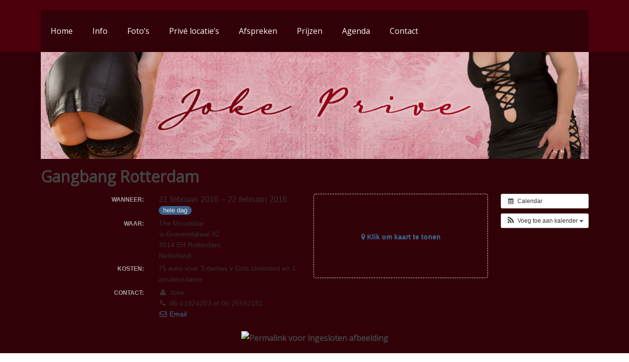

--- FILE ---
content_type: text/css
request_url: https://www.joke-prive.nl/wp-content/themes/elementhemes2/style.css?ver=1.0
body_size: 302
content:
/*
Theme Name: JokePrive Gulp
Theme URI: http://elementmedia.nl
Author: Léon Gotjé
Author URI: http://elemetmedia.nl
Description: Framework for ElementMedia SASS themes
Version: 1.1
License: GNU General Public License v2 or later
License URI: http://www.gnu.org/licenses/gpl-2.0.html
Tags:
Text Domain: elementhemes
*/

.ai1ec-agenda-widget-view .ai1ec-date, .ai1ec-agenda-view .ai1ec-date{
background: white !important;
}


@media only screen and (max-width: 768px){
body header.main nav.main .menu{
top: 80px;
overflow-y: scroll;
}
.hide-mobile a:first-of-type{
height: 0 !important;
visibility: hidden !important;
padding: 0 !important;
margin: 0 !important;
}
.hide-mobile ul.sub-menu li.menu-item a{
height: auto !important;
visibility: visible !important;
padding: 15px 0px 15px 20px !important;
margin: 10px 0 !important;
}

--- FILE ---
content_type: text/css
request_url: https://www.joke-prive.nl/wp-content/themes/elementhemes2/assets/css/style.css?ver=1.0
body_size: 11832
content:
/* ---------------------------------------------------------------------------- Colors ------------------------------------------------------------------------- */
/* ---------------------------------------------------------------------------- Responsive ------------------------------------------------------------------------- */
/* ---------------------------------------------------------------------------- Typography ------------------------------------------------------------------------- */
@import url("https://fonts.googleapis.com/css?family=Open+Sans");
/* ---------------------------------------------------------------------------- Buttons ------------------------------------------------------------------------- */
/* ---------------------------------------------------------------------------- Colors ------------------------------------------------------------------------- */
/* ---------------------------------------------------------------------------- Responsive ------------------------------------------------------------------------- */
/* ---------------------------------------------------------------------------- Typography ------------------------------------------------------------------------- */
@import url("https://fonts.googleapis.com/css?family=Open+Sans");
/* ---------------------------------------------------------------------------- Buttons ------------------------------------------------------------------------- */
/* ---------------------------------------------------------------------------- Mixins ------------------------------------------------------------------------- */
/*
 * Mixin for clearfix
 * @include clearfix;
*/
/* ---------------------------------------------------------------------------- Predefine ------------------------------------------------------------------------- */
/*------------------------------------*    WORDPRESS CORE
\*------------------------------------*/
.alignnone { margin: 5px 20px 20px 0; }

.aligncenter, div.aligncenter { display: block; margin: 5px auto 5px auto; }

.alignright { float: right; margin: 5px 0 20px 20px; }

.alignleft { float: left; margin: 5px 20px 20px 0; }

a img.alignright { float: right; margin: 5px 0 20px 20px; }

a img.alignnone { margin: 5px 20px 20px 0; }

a img.alignleft { float: left; margin: 5px 20px 20px 0; }

a img.aligncenter { display: block; margin-left: auto; margin-right: auto; }

.wp-caption { background: #e6e6e6; max-width: 100%; padding: 2rem; text-align: center; }

.wp-caption.alignnone { margin: 5px 20px 20px 0; }

.wp-caption.alignleft { margin: 5px 20px 20px 0; }

.wp-caption.alignright { margin: 5px 0 20px 20px; }

.wp-caption img { border: 0 none; height: auto; margin: 0; max-width: 100%; padding: 0; width: auto; }

.wp-caption .wp-caption-text, .gallery-caption { margin: 0; padding: 0.5rem; }

.textwidget img { margin: 1rem 0; }

.bypostauthor { background: inherit; }

/* calendar widget */
.widget_calendar { display: table; width: 100%; }

#wp-calendar { width: 100%; }

#wp-calendar caption { text-align: right; color: #FFBAD2; font-size: 12px; margin-top: 10px; margin-bottom: 15px; }

#wp-calendar thead { font-size: 10px; }

#wp-calendar thead th { padding-bottom: 10px; }

#wp-calendar tbody { color: #FFBAD2; font-family: sans-serif; font-weight: 300; }

#wp-calendar tbody td { background: white; border: 1px solid white; text-align: center; padding: 8px; }

#wp-calendar tbody td:hover { background: white; }

#wp-calendar tbody .pad { background: none; }

#wp-calendar tfoot #next { font-size: 10px; text-transform: uppercase; text-align: right; }

#wp-calendar tfoot #prev { font-size: 10px; text-transform: uppercase; padding-top: 10px; }

/* ---------------------------------------------------------------------------- Recommended sizes ------------------------------------------------------------------------- */
.size-auto, .size-full, .size-large, .size-medium, .size-thumbnail { max-width: 100%; height: auto; }

/* ---------------------------------------------------------------------------- Responsive ------------------------------------------------------------------------- */
/* ---------------------------------------------------------------------------- Structure ------------------------------------------------------------------------- */
/* global box-sizing */
*, *:after, *:before { box-sizing: border-box; -webkit-font-smoothing: antialiased; font-smoothing: antialiased; text-rendering: optimizeLegibility; }

html, body { background-color: #fff; font-family: "Open Sans", sans-serif; font-size: 16px; font-weight: 300; color: #444; line-height: 20px; margin: 0; padding: 0; }

.pagewrap { box-sizing: border-box; width: 100%; max-width: 1115px; margin: auto; }

/* clear */
.clear:before, .clear:after { content: ' '; display: table; }

.clear:after { clear: both; }

.clear { *zoom: 1; }

img { max-width: 100%; vertical-align: bottom; height: auto; }

a { color: #320007; text-decoration: none; }

a:after { content: ""; border-bottom: 1px solid #320007; top: 100%; left: 0; right: 0; }

a:hover, a:focus, a:active { text-decoration: none; color: #320007; }

input:focus { outline: 0; border: 1px solid #FFBAD2; }

select { width: 100%; }

form { margin: 0; }

form input, form textarea, form select { border: 1px solid #ccc; width: 100%; box-sizing: border-box; padding: 10px 25px; margin: 5px 0; color: #444; box-sizing: border-box; }

form input[type=checkbox] { width: auto; display: inline-block; vertical-align: middle; }

form label { margin: 0; padding: 5px 0; display: inline-block; clear: both; vertical-align: middle; }

form textarea { height: 100px; }

form .error span { display: block; padding: 5px; color: #ff0000; }

form .error input, form .error select, form .error textarea { border-color: #ff0000; }

.button, button, input[type="submit"], .btn { display: inline-block; position: relative; background: #320007; padding: 7px 15px; min-width: auto; color: #fff; font-weight: 500; font-size: 14px; font-family: "Open Sans", sans-serif; border: 30x solid white; cursor: pointer; outline: 0; text-align: center; text-decoration: none; line-height: 100%; }

.button:hover, button:hover, input[type="submit"]:hover, .btn:hover { background: #65000e; border-color: #4c000b; color: #fff; }

.button:hover a, button:hover a, input[type="submit"]:hover a, .btn:hover a { color: #fff; }

.button a, button a, input[type="submit"] a, .btn a { position: relative; display: inline-block; margin: -15px -30px; padding: 15px 30px; color: #fff; text-decoration: none; }

.button a img, button a img, input[type="submit"] a img, .btn a img { vertical-align: middle; }

.button img, button img, input[type="submit"] img, .btn img { display: inline-block; vertical-align: middle; border: none; }

.button.full-width, button.full-width, input[type="submit"].full-width, .btn.full-width { display: block; width: 100%; box-sizing: border-box; }

.button.medium, button.medium, input[type="submit"].medium, .btn.medium { display: inline-block; min-width: 0; padding: 5px 12px; margin: 5px 10px; border: 2px solid #fff; }

.button.bg-color-1:hover, button.bg-color-1:hover, input[type="submit"].bg-color-1:hover, .btn.bg-color-1:hover { background: #320007 !important; }

.button.bg-color-3:hover, button.bg-color-3:hover, input[type="submit"].bg-color-3:hover, .btn.bg-color-3:hover { background: #CD3000 !important; }

/* ---------------------------------------------------------------------------- Variables ------------------------------------------------------------------------- */
/* ---------------------------------------------------------------------------- Normalize & Santize ------------------------------------------------------------------------- */
/*! normalize.css v3.0.3 | MIT License | github.com/necolas/normalize.css */
/** 1. Set default font family to sans-serif. 2. Prevent iOS and IE text size adjust after device orientation change, without disabling user zoom. */
html { font-family: sans-serif; /* 1 */ -ms-text-size-adjust: 100%; /* 2 */ -webkit-text-size-adjust: 100%; /* 2 */ }

/** Remove default margin. */
body { margin: 0; }

/* HTML5 display definitions ========================================================================== */
/** Correct `block` display not defined for any HTML5 element in IE 8/9. Correct `block` display not defined for `details` or `summary` in IE 10/11 and Firefox. Correct `block` display not defined for `main` in IE 11. */
article, aside, details, figcaption, figure, footer, header, hgroup, main, menu, nav, section, summary { display: block; }

/** 1. Correct `inline-block` display not defined in IE 8/9. 2. Normalize vertical alignment of `progress` in Chrome, Firefox, and Opera. */
audio, canvas, progress, video { display: inline-block; /* 1 */ vertical-align: baseline; /* 2 */ }

/** Prevent modern browsers from displaying `audio` without controls. Remove excess height in iOS 5 devices. */
audio:not([controls]) { display: none; height: 0; }

/** Address `[hidden]` styling not present in IE 8/9/10. Hide the `template` element in IE 8/9/10/11, Safari, and Firefox < 22. */
[hidden], template { display: none; }

/* Links ========================================================================== */
/** Remove the gray background color from active links in IE 10. */
a { background-color: transparent; }

/** Improve readability of focused elements when they are also in an active/hover state. */
a:active, a:hover { outline: 0; }

/* Text-level semantics ========================================================================== */
/** Address styling not present in IE 8/9/10/11, Safari, and Chrome. */
abbr[title] { border-bottom: 1px dotted; }

/** Address style set to `bolder` in Firefox 4+, Safari, and Chrome. */
b, strong { font-weight: bold; }

/** Address styling not present in Safari and Chrome. */
dfn { font-style: italic; }

/** Address variable `h1` font-size and margin within `section` and `article` contexts in Firefox 4+, Safari, and Chrome. */
h1 { font-size: 2em; margin: 0.67em 0; }

/** Address styling not present in IE 8/9. */
mark { background: #ff0; color: #000; }

/** Address inconsistent and variable font size in all browsers. */
small { font-size: 80%; }

/** Prevent `sub` and `sup` affecting `line-height` in all browsers. */
sub, sup { font-size: 75%; line-height: 0; position: relative; vertical-align: baseline; }

sup { top: -0.5em; }

sub { bottom: -0.25em; }

/* Embedded content ========================================================================== */
/** Remove border when inside `a` element in IE 8/9/10. */
img { border: 0; }

/** Correct overflow not hidden in IE 9/10/11. */
svg:not(:root) { overflow: hidden; }

/* Grouping content ========================================================================== */
/** Address margin not present in IE 8/9 and Safari. */
figure { margin: 1em 40px; }

/** Address differences between Firefox and other browsers. */
hr { box-sizing: content-box; height: 0; }

/** Contain overflow in all browsers. */
pre { overflow: auto; }

/** Address odd `em`-unit font size rendering in all browsers. */
code, kbd, pre, samp { font-family: monospace, monospace; font-size: 1em; }

/* Forms ========================================================================== */
/** Known limitation: by default, Chrome and Safari on OS X allow very limited styling of `select`, unless a `border` property is set. */
/** 1. Correct color not being inherited. Known issue: affects color of disabled elements. 2. Correct font properties not being inherited. 3. Address margins set differently in Firefox 4+, Safari, and Chrome. */
button, input, optgroup, select, textarea { color: inherit; /* 1 */ font: inherit; /* 2 */ margin: 0; /* 3 */ }

/** Address `overflow` set to `hidden` in IE 8/9/10/11. */
button { overflow: visible; }

/** Address inconsistent `text-transform` inheritance for `button` and `select`. All other form control elements do not inherit `text-transform` values. Correct `button` style inheritance in Firefox, IE 8/9/10/11, and Opera. Correct `select` style inheritance in Firefox. */
button, select { text-transform: none; }

/** 1. Avoid the WebKit bug in Android 4.0.* where (2) destroys native `audio` and `video` controls. 2. Correct inability to style clickable `input` types in iOS. 3. Improve usability and consistency of cursor style between image-type `input` and others. */
button, html input[type="button"], input[type="reset"], input[type="submit"] { -webkit-appearance: button; /* 2 */ cursor: pointer; /* 3 */ }

/** Re-set default cursor for disabled elements. */
button[disabled], html input[disabled] { cursor: default; }

/** Remove inner padding and border in Firefox 4+. */
button::-moz-focus-inner, input::-moz-focus-inner { border: 0; padding: 0; }

/** Address Firefox 4+ setting `line-height` on `input` using `!important` in the UA stylesheet. */
input { line-height: normal; }

/** It's recommended that you don't attempt to style these elements. Firefox's implementation doesn't respect box-sizing, padding, or width. 1. Address box sizing set to `content-box` in IE 8/9/10. 2. Remove excess padding in IE 8/9/10. */
input[type="checkbox"], input[type="radio"] { box-sizing: border-box; /* 1 */ padding: 0; /* 2 */ }

/** Fix the cursor style for Chrome's increment/decrement buttons. For certain `font-size` values of the `input`, it causes the cursor style of the decrement button to change from `default` to `text`. */
input[type="number"]::-webkit-inner-spin-button, input[type="number"]::-webkit-outer-spin-button { height: auto; }

/** 1. Address `appearance` set to `searchfield` in Safari and Chrome. 2. Address `box-sizing` set to `border-box` in Safari and Chrome. */
input[type="search"] { -webkit-appearance: textfield; /* 1 */ box-sizing: content-box; /* 2 */ }

/** Remove inner padding and search cancel button in Safari and Chrome on OS X. Safari (but not Chrome) clips the cancel button when the search input has padding (and `textfield` appearance). */
input[type="search"]::-webkit-search-cancel-button, input[type="search"]::-webkit-search-decoration { -webkit-appearance: none; }

/** Define consistent border, margin, and padding. */
fieldset { border: 1px solid #c0c0c0; margin: 0 2px; padding: 0.35em 0.625em 0.75em; }

/** 1. Correct `color` not being inherited in IE 8/9/10/11. 2. Remove padding so people aren't caught out if they zero out fieldsets. */
legend { border: 0; /* 1 */ padding: 0; /* 2 */ }

/** Remove default vertical scrollbar in IE 8/9/10/11. */
textarea { overflow: auto; }

/** Don't inherit the `font-weight` (applied by a rule above). NOTE: the default cannot safely be changed in Chrome and Safari on OS X. */
optgroup { font-weight: bold; }

/* Tables ========================================================================== */
/** Remove most spacing between table cells. */
table { border-collapse: collapse; border-spacing: 0; }

td, th { padding: 0; }

/* ---------------------------------------------------------------------------- Responsive ------------------------------------------------------------------------- */
/* ---------------------------------------------------------------------------- Components ------------------------------------------------------------------------- */
@media (max-width: 768px) { body { padding-top: 96px; }
  body.admin-bar header.main { top: 46px; } }

section.banner img { width: 100%; }

header.main { background: #4c000b; min-height: 82px; }

@media (max-width: 768px) { header.main { position: fixed; top: 0; right: 0; left: 0; z-index: 1000; } }

@media (min-width: 768px) { header.main { padding-top: 20px; } }

header.main:before, header.main:after { content: " "; display: table; }

header.main:after { clear: both; }

header.main .logo { float: left; max-width: 75%; padding: 20px 0; }

header.main nav.main #toggle-menu { float: right; margin-top: 25px; margin-right: 25px; }

@media (min-width: 768px) { header.main nav.main { line-height: 46px; background: #320007; } }

header.main nav.main .menu { position: fixed; margin: 0; left: -100%; top: 128px; bottom: 0; transition: all 0.3s; padding-left: 20px; padding-top: 10px; z-index: 9999; }

@media (min-width: 768px) { header.main nav.main .menu { padding-top: 0; display: block; position: relative; left: auto; top: auto; bottom: auto; padding-left: 0; } }

header.main nav.main ul { list-style-type: none; }

header.main nav.main ul li.page_item, header.main nav.main ul li.menu-item { display: block; margin: 10px 0; }

@media (min-width: 768px) { header.main nav.main ul li.page_item, header.main nav.main ul li.menu-item { margin: 0; margin-right: -4px; display: inline-block; } }

header.main nav.main ul li.page_item a, header.main nav.main ul li.menu-item a { color: white; padding: 15px 0; width: 100%; display: block; }

@media (min-width: 768px) { header.main nav.main ul li.page_item a, header.main nav.main ul li.menu-item a { padding: 20px; width: auto; display: inline-block; position: relative; transition: all 0.3s; }
  header.main nav.main ul li.page_item a:hover, header.main nav.main ul li.menu-item a:hover { background: #65000e; }
  header.main nav.main ul li.page_item a:hover:after, header.main nav.main ul li.menu-item a:hover:after { content: ""; position: absolute; border-bottom: 2px solid black; bottom: 0; width: 100%; } }

@media (min-width: 768px) { header.main nav.main ul li.page_item.current_page_item a, header.main nav.main ul li.menu-item.current_page_item a { background: #65000e; }
  header.main nav.main ul li.page_item.current_page_item a:after, header.main nav.main ul li.menu-item.current_page_item a:after { content: ""; position: absolute; border-bottom: 2px solid black; bottom: 0; width: 100%; } }

header.main nav.main ul li.page_item.menu-item-has-children, header.main nav.main ul li.menu-item.menu-item-has-children { position: relative; }

header.main nav.main ul li.page_item.menu-item-has-children:hover ul.sub-menu, header.main nav.main ul li.menu-item.menu-item-has-children:hover ul.sub-menu { display: block; }

header.main nav.main ul li.page_item.menu-item-has-children ul.sub-menu, header.main nav.main ul li.menu-item.menu-item-has-children ul.sub-menu { position: absolute; left: 0; top: 100%; display: block; padding: 0; display: none; min-width: 200px; }

header.main nav.main ul li.page_item.menu-item-has-children ul.sub-menu li.menu-item, header.main nav.main ul li.menu-item.menu-item-has-children ul.sub-menu li.menu-item { background: black; display: block; }

header.main nav.main ul li.page_item.menu-item-has-children ul.sub-menu li.menu-item a, header.main nav.main ul li.menu-item.menu-item-has-children ul.sub-menu li.menu-item a { padding: 10px 20px; width: 100%; display: block; }

@media (max-width: 768px) { header.main nav.main.open .menu { transition: all 0.3s; left: 0; right: 10%; background: black; display: block; padding-left: 0; } }

header.main nav.main.open .menu .current-menu-item a { background: #4c000b; }

header.main nav.main.open .menu li.menu-item a, header.main nav.main.open .menu li.page_item a { padding-left: 20px; margin: 0; }

header.main nav.main.open .menu li.menu-item a:hover a, header.main nav.main.open .menu li.page_item a:hover a { background: #4c000b; }

header.main nav.main.open .menu li.menu-item-has-children ul.sub-menu { margin: 0; position: relative; display: block; }

header.main nav.main.open .menu li.menu-item-has-children ul.sub-menu li.menu-item a, header.main nav.main.open .menu li.menu-item-has-children ul.sub-menu li.page_item a { margin: 0; }

nav.main #toggle-menu { width: 35px; height: 35px; position: relative; transform: rotate(0deg); transition: .5s ease-in-out; cursor: pointer; display: block; }

@media (min-width: 768px) { nav.main #toggle-menu { display: none; } }

nav.main #toggle-menu span { display: block; position: absolute; height: 5px; width: 100%; background: white; border-radius: 9px; opacity: 1; left: 0; transform: rotate(0deg); transition: .25s ease-in-out; }

nav.main #toggle-menu span:nth-child(1) { top: 0px; }

nav.main #toggle-menu span:nth-child(2), nav.main #toggle-menu span:nth-child(3) { top: 13px; }

nav.main #toggle-menu span:nth-child(4) { top: 26px; }

nav.main.open #toggle-menu span:nth-child(1) { top: 18px; width: 0%; left: 50%; }

nav.main.open #toggle-menu span:nth-child(2) { transform: rotate(45deg); }

nav.main.open #toggle-menu span:nth-child(3) { transform: rotate(-45deg); }

nav.main.open #toggle-menu span:nth-child(4) { top: 18px; width: 0%; left: 50%; }

body { background-color: #320007; line-height: 180%; }

article.page { background: white; padding: 20px; }

p { margin: 20px 0 10px 0; }

footer { padding: 20px; background: #320007; }

/*# sourceMappingURL=[data-uri] */

/*# sourceMappingURL=style.css.map */


--- FILE ---
content_type: application/javascript
request_url: https://www.jouwstats.nl/count.js
body_size: 802
content:
function count(counter) {
	var data, p, c;
	var agt=navigator.userAgent.toLowerCase();
	p='http';
	c=((document.cookie) ? 'enabled' : 'disabled');
	if((location.href.substr(0,6)=='https:')||(location.href.substr(0,6)=='HTTPS:')) {p='https';} else {p='http';} data = '&r=' + escape(document.referrer) + '&r2=' + top.document.referrer + '&n=' + escape(navigator.userAgent) + '&p=' + escape(navigator.userAgent) + '&sec='+p;
	if(navigator.userAgent.substring(0,1)>'3') {data = data + '&sd=' + screen.colorDepth + '&sw=' + escape(screen.width+ 'x'+screen.height) + '&c=' + escape(c)};	
	document.onload = document.write('<a href="https://www.jouwstats.nl/algemeen/' + counter + '" target="_blank" title="Jouwstats.nl - Statistieken teller!" >') + 
	document.write('<img alt="Jouwstats.nl" border=0 hspace=0 '+'vspace=0 src="https://www.jouwstats.nl/countertel/?i=' + counter + data + '"><\/a>');
}


--- FILE ---
content_type: application/javascript
request_url: https://www.joke-prive.nl/wp-content/themes/elementhemes2/assets/js/custom.min.js?ver=6.8.3
body_size: -103
content:
jQuery(document).ready(function(){jQuery("#toggle-menu").click(function(){jQuery("nav.main").toggleClass("open")})});